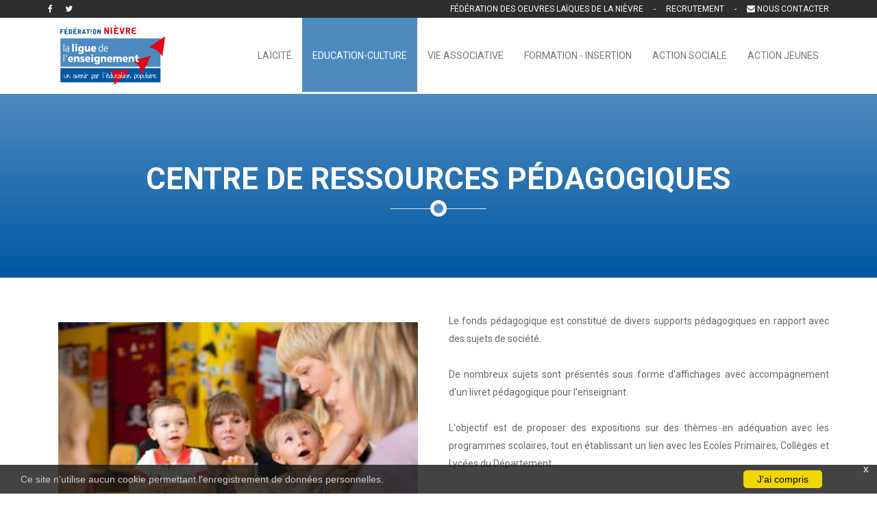

--- FILE ---
content_type: text/html; charset=UTF-8
request_url: https://www.fol58.org/fr/pages/culture-education/fonds-pedagogique.html
body_size: 5556
content:
<!DOCTYPE html PUBLIC "-//W3C//DTD XHTML 1.0 Strict//FR" "http://www.w3.org/TR/xhtml1/DTD/xhtml1-strict.dtd">
<html xmlns="http://www.w3.org/1999/xhtml" xml:lang="fr" lang="fr">
<head>
<title>Centre de Ressources P&eacute;dagogiques - F&eacute;d&eacute;ration des Oeuvres La&iuml;ques de la Ni&egrave;vre</title>
<meta name="description" content="Centre de Ressources P&eacute;dagogiques" />
<meta name="keywords" content="Centre de ressources p&eacute;dagogiques" />
<meta name="google-site-verification" content="KyZnQPBekpLmw3cNsOUT-x-QSObjq16-n40-v9igEL0" />
<meta property="og:url" content="https://www.fol58.org/fr/pages/culture-education/fonds-pedagogique.html" /> 
<meta property="og:title" content="Centre de Ressources Pédagogiques" /> 
<meta property="og:description" content="Centre de Ressources Pédagogiques" />  
<link rel="icon" href="https://www.fol58.org/genfiles/global/1/logo-icone-fol58.jpg" type="image/x-icon" />
<link rel="shortcut icon" href="https://www.fol58.org/genfiles/global/1/logo-icone-fol58.jpg" type="image/x-icon" />
<link rel="stylesheet" type="text/css" href="https://www.fol58.org/display/css/bootstrap.min.css" media="all" />
<link rel="stylesheet" type="text/css" href="https://www.fol58.org/display/css/font-awesome.min.css" media="all" />
<link rel="stylesheet" type="text/css" href="https://www.fol58.org/display/css/animate.min.css" media="all" />
<link rel="stylesheet" type="text/css" href="https://www.fol58.org/display/css/owl.carousel.min.2.3.4.css" media="all" />
<link rel="stylesheet" type="text/css" href="https://www.fol58.org/display/css/owl.theme.default.min.2.3.4.css" media="all" />
<link rel="stylesheet" type="text/css" href="https://www.fol58.org/display/css/prettyPhoto.css" media="all" />
<link rel="stylesheet" type="text/css" href="https://www.fol58.org/display/css/main.css?v=1768738163" media="all" />
<link rel="stylesheet" type="text/css" href="https://www.fol58.org/display/css/responsive.css" media="all" />
<link rel="stylesheet" type="text/css" href="https://www.fol58.org/display/css/add1_general.css?v=1768738163" media="all" />
<!-- Google tag (gtag.js) -->
<script async src="https://www.googletagmanager.com/gtag/js?id=G-CWLVPBKNSW"></script>
<script>
  window.dataLayer = window.dataLayer || [];
  function gtag(){dataLayer.push(arguments);}
  gtag('js', new Date());

  gtag('config', 'G-CWLVPBKNSW');
</script>
</head>

<body class="">

<div class="div-fol-header" id="div-fol-header">
    <header id="header">
        <nav id="main-menu" class="navbar navbar-default navbar-fixed-top" role="banner">
			<div class="header_fixbar">
				<div class="container">
					<div class="row">
						<div class="col-sm-6">
							<ul class="social-icons">
								<li><a target="_blank" href="https://www.facebook.com/fol.delanievre"><i class="fa fa-facebook"></i></a></li>
								<li><a target="_blank" href="https://twitter.com/FOL58"><i class="fa fa-twitter"></i></a></li>
							</ul>
						</div>
						<div class="col-sm-6 text-right">
						 								Fédération des Oeuvres Laïques de la Nièvre &nbsp;&nbsp;&nbsp;&nbsp;-&nbsp;&nbsp;&nbsp;&nbsp; <a href="https://www.fol58.org/pages/la-fol-58/recrutement.html">Recrutement</a> &nbsp;&nbsp;&nbsp;&nbsp;-&nbsp;&nbsp;&nbsp;&nbsp; <a href="https://www.fol58.org/pages/nous-contacter.html"><span class="fa fa-envelope"></span> Nous contacter</a>
							
						</div>
					</div>
				</div>
			</div>
			<div class="container">
                <div class="navbar-header">
                    <button type="button" class="navbar-toggle" data-toggle="collapse" data-target=".navbar-collapse">
                        <span class="sr-only">Toggle navigation</span>
                        <span class="icon-bar"></span>
                        <span class="icon-bar"></span>
                        <span class="icon-bar"></span>
                    </button>
					                    <a class="navbar-brand" href="https://www.fol58.org/pages/accueil.html"><img src="https://www.fol58.org/display/images/logo_fol_190.png" alt="Campagne d'affiliation 2018-2019"></a>
                </div>
                <div class="collapse navbar-collapse navbar-right">
					<ul class="nav navbar-nav">
						<li menu-for="dm__247" class="scroll "><div menu-for="dm__247" class="link_down" href="#"></div><a target="_top" href="https://www.fol58.org/fr/pages/laicite.html" >La&iuml;cit&eacute;</a></li>
<li menu-for="dm__7" class="scroll active"><div menu-for="dm__7" class="link_down active" href="#"><span class="fa fa-chevron-down"></span></div><a target="_top" href="https://www.fol58.org/fr/pages/culture-education.html" >Education-culture</a><ul class="dropdown-menu  adfr_menu adfr_menu_7 " id="dm__7">
<li menu-for="dm__7_11" class="scroll "><div menu-for="dm__7_11" class="link_down" href="#"></div><a target="_top" href="https://www.fol58.org/fr/pages/culture-education/les-enfants-qui-chantent.html" >Les enfants qui chantent</a></li>
<li menu-for="dm__7_12" class="scroll "><div menu-for="dm__7_12" class="link_down" href="#"></div><a target="_top" href="https://www.fol58.org/fr/pages/culture-education/lire-et-faire-lire.html" >Lire et faire lire</a></li>
<li menu-for="dm__7_14" class="scroll "><div menu-for="dm__7_14" class="link_down" href="#"></div><a target="_top" href="https://www.fol58.org/fr/pages/culture-education/delegues-eleves.html" >D&eacute;l&eacute;gu&eacute;s &eacute;l&egrave;ves</a></li>
<li menu-for="dm__7_16" class="scroll "><div menu-for="dm__7_16" class="link_down active" href="#"><span class="fa fa-chevron-down"></span></div><a target="_top" href="https://www.fol58.org/fr/pages/culture-education/fonds-pedagogique.html" >Centre de Ressources P&eacute;dagogiques</a><ul class="dropdown-menu submenu adfr_menu adfr_menu_16 " id="dm__7_16">
<li menu-for="dm__7_16_205" class="scroll "><div menu-for="dm__7_16_205" class="link_down" href="#"></div><a target="_top" href="https://www.fol58.org/fr/pages/culture-education/fonds-pedagogique/un-fonds-riche-et-sans-cesse-renouvele..html" >Un fonds riche et sans cesse renouvel&eacute;.</a></li>
<li menu-for="dm__7_16_206" class="scroll "><div menu-for="dm__7_16_206" class="link_down" href="#"></div><a target="_top" href="https://www.fol58.org/fr/pages/culture-education/fonds-pedagogique/un-fonds-riche-et-renouvele-2.html" >Autres ressources du fonds p&eacute;dagogique</a></li>
</ul>
</li>
<li menu-for="dm__7_15" class="scroll "><div menu-for="dm__7_15" class="link_down" href="#"></div><a target="_top" href="https://www.fol58.org/fr/pages/culture-education/jouons-la-carte-de-la-fraternite.html" >Jouons la carte de la fraternit&eacute;</a></li>
<li menu-for="dm__7_18" class="scroll "><div menu-for="dm__7_18" class="link_down" href="#"></div><a target="_top" href="https://www.fol58.org/fr/pages/culture-education/dden.html" >DDEN</a></li>
</ul>
</li>
<li menu-for="dm__19" class="scroll "><div menu-for="dm__19" class="link_down active" href="#"><span class="fa fa-chevron-down"></span></div><a target="_top" href="https://www.fol58.org/fr/pages/vie-associative.html" >Vie Associative</a><ul class="dropdown-menu  adfr_menu adfr_menu_19 " id="dm__19">
<li menu-for="dm__19_20" class="scroll "><div menu-for="dm__19_20" class="link_down" href="#"></div><a target="_top" href="https://www.fol58.org/fr/pages/vie-associative/affiliation.html" >Affiliation</a></li>
<li menu-for="dm__19_266" class="scroll "><div menu-for="dm__19_266" class="link_down" href="#"></div><a target="_top" href="https://www.fol58.org/fr/pages/vie-associative/guid-asso.html" >Guid'asso</a></li>
<li menu-for="dm__19_22" class="scroll "><div menu-for="dm__19_22" class="link_down" href="#"></div><a target="_top" href="https://www.fol58.org/fr/pages/vie-associative/assurance-apac.html" >Assurance APAC</a></li>
</ul>
</li>
<li menu-for="dm__25" class="scroll "><div menu-for="dm__25" class="link_down active" href="#"><span class="fa fa-chevron-down"></span></div><a target="_top" href="https://www.fol58.org/fr/pages/illettrisme.html" >Formation - Insertion</a><ul class="dropdown-menu  adfr_menu adfr_menu_25 " id="dm__25">
<li menu-for="dm__25_265" class="scroll "><div menu-for="dm__25_265" class="link_down" href="#"></div><a target="_top" href="https://www.fol58.org/fr/pages/illettrisme/service-formation.html" >Service Formation</a></li>
<li menu-for="dm__25_264" class="scroll "><div menu-for="dm__25_264" class="link_down" href="#"></div><a target="_top" href="https://www.fol58.org/fr/pages/illettrisme/fse-.html" >FSE +</a></li>
<li menu-for="dm__25_26" class="scroll "><div menu-for="dm__25_26" class="link_down" href="#"></div><a target="_top" href="https://www.fol58.org/fr/pages/illettrisme/ascali.html" >Plateforme Etre en toutes lettres</a></li>
<li menu-for="dm__25_87" class="scroll "><div menu-for="dm__25_87" class="link_down" href="#"></div><a target="_top" href="https://www.fol58.org/fr/pages/illettrisme/definitions.html" >Ressources illettrisme</a></li>
<li menu-for="dm__25_236" class="scroll "><div menu-for="dm__25_236" class="link_down" href="#"></div><a target="_top" href="https://www.fol58.org/fr/pages/illettrisme/dispositif-linguistique-de-formation.html" >Dispositif de formation linguistique </a></li>
<li menu-for="dm__25_186" class="scroll "><div menu-for="dm__25_186" class="link_down" href="#"></div><a target="_top" href="https://www.fol58.org/fr/pages/illettrisme/test-de-connaissance-du-francais-tcf.html" >Test d'&eacute;valuation en fran&ccedil;ais - TEF</a></li>
<li menu-for="dm__25_85" class="scroll "><div menu-for="dm__25_85" class="link_down" href="#"></div><a target="_top" href="https://www.fol58.org/fr/pages/illettrisme/formation-bafa.html" >Formation BAFA</a></li>
</ul>
</li>
<li menu-for="dm__39" class="scroll "><div menu-for="dm__39" class="link_down active" href="#"><span class="fa fa-chevron-down"></span></div><a target="_top" href="https://www.fol58.org/fr/pages/action-sociale.html" >Action Sociale</a><ul class="dropdown-menu  adfr_menu adfr_menu_39 " id="dm__39">
<li menu-for="dm__39_108" class="scroll "><div menu-for="dm__39_108" class="link_down active" href="#"><span class="fa fa-chevron-down"></span></div><a target="_top" href="https://www.fol58.org/fr/pages/action-sociale/presentation-pole-enfance.html" >P&ocirc;le Enfance</a><ul class="dropdown-menu submenu adfr_menu adfr_menu_108 " id="dm__39_108">
<li menu-for="dm__39_108_227" class="scroll "><div menu-for="dm__39_108_227" class="link_down active" href="#"><span class="fa fa-chevron-down"></span></div><a target="_top" href="https://www.fol58.org/fr/pages/action-sociale/presentation-pole-enfance/pole-enfance-nievre.html" >P&ocirc;le Enfance Ni&egrave;vre</a><ul class="dropdown-menu submenu adfr_menu adfr_menu_227 " id="dm__39_108_227">
<li menu-for="dm__39_108_227_127" class="scroll "><div menu-for="dm__39_108_227_127" class="link_down" href="#"></div><a target="_top" href="https://www.fol58.org/fr/pages/action-sociale/presentation-pole-enfance/pole-enfance-nievre/presentation-sipfp.html" >SIPFP</a></li>
<li menu-for="dm__39_108_227_219" class="scroll "><div menu-for="dm__39_108_227_219" class="link_down" href="#"></div><a target="_top" href="https://www.fol58.org/fr/pages/action-sociale/presentation-pole-enfance/pole-enfance-nievre/ime-les-graviers-1.html" >SEES</a></li>
<li menu-for="dm__39_108_227_129" class="scroll "><div menu-for="dm__39_108_227_129" class="link_down" href="#"></div><a target="_top" href="https://www.fol58.org/fr/pages/action-sociale/presentation-pole-enfance/pole-enfance-nievre/presentation-clis-ted.html" >ULIS TED Ni&egrave;vre</a></li>
<li menu-for="dm__39_108_227_128" class="scroll "><div menu-for="dm__39_108_227_128" class="link_down" href="#"></div><a target="_top" href="https://www.fol58.org/fr/pages/action-sociale/presentation-pole-enfance/pole-enfance-nievre/presentation-sessad-chrysaligue-58.html" >SESSAD Chrysaligue 58</a></li>
<li menu-for="dm__39_108_227_249" class="scroll "><div menu-for="dm__39_108_227_249" class="link_down" href="#"></div><a target="_top" href="https://www.fol58.org/fr/pages/action-sociale/presentation-pole-enfance/pole-enfance-nievre/emas-58.html" >EMAS 58</a></li>
</ul>
</li>
<li menu-for="dm__39_108_189" class="scroll "><div menu-for="dm__39_108_189" class="link_down active" href="#"><span class="fa fa-chevron-down"></span></div><a target="_top" href="https://www.fol58.org/fr/pages/action-sociale/presentation-pole-enfance/presentation-institut-pierre-chanay-71.html" >P&ocirc;le Enfance Sa&ocirc;ne et Loire</a><ul class="dropdown-menu submenu adfr_menu adfr_menu_189 " id="dm__39_108_189">
<li menu-for="dm__39_108_189_214" class="scroll "><div menu-for="dm__39_108_189_214" class="link_down" href="#"></div><a target="_top" href="https://www.fol58.org/fr/pages/action-sociale/presentation-pole-enfance/presentation-institut-pierre-chanay-71/ime-charnay-les-macon.html" >IME Charnay-Les-M&acirc;con Institut Pierre Chanay</a></li>
<li menu-for="dm__39_108_189_235" class="scroll "><div menu-for="dm__39_108_189_235" class="link_down" href="#"></div><a target="_top" href="https://www.fol58.org/fr/pages/action-sociale/presentation-pole-enfance/presentation-institut-pierre-chanay-71/ime-suite.html" >IME Charnay-Les-M&acirc;con Institut Pierre Chanay H&eacute;bergement</a></li>
<li menu-for="dm__39_108_189_215" class="scroll "><div menu-for="dm__39_108_189_215" class="link_down" href="#"></div><a target="_top" href="https://www.fol58.org/fr/pages/action-sociale/presentation-pole-enfance/presentation-institut-pierre-chanay-71/itep-charnay-les-macon.html" >ITEP Charnay-les-M&acirc;con</a></li>
<li menu-for="dm__39_108_189_226" class="scroll "><div menu-for="dm__39_108_189_226" class="link_down" href="#"></div><a target="_top" href="https://www.fol58.org/fr/pages/action-sociale/presentation-pole-enfance/presentation-institut-pierre-chanay-71/sessad-itep.html" >SESSAD ITEP</a></li>
<li menu-for="dm__39_108_189_254" class="scroll "><div menu-for="dm__39_108_189_254" class="link_down" href="#"></div><a target="_top" href="https://www.fol58.org/fr/pages/action-sociale/presentation-pole-enfance/presentation-institut-pierre-chanay-71/emas-71.html" >EMAS 71</a></li>
</ul>
</li>
</ul>
</li>
<li menu-for="dm__39_107" class="scroll "><div menu-for="dm__39_107" class="link_down active" href="#"><span class="fa fa-chevron-down"></span></div><a target="_top" href="https://www.fol58.org/fr/pages/action-sociale/pole-refugies-et-demandeurs-d-asile.html" >P&ocirc;le Demandeurs d'Asile et R&eacute;fugi&eacute;s</a><ul class="dropdown-menu submenu adfr_menu adfr_menu_107 " id="dm__39_107">
<li menu-for="dm__39_107_116" class="scroll "><div menu-for="dm__39_107_116" class="link_down" href="#"></div><a target="_top" href="https://www.fol58.org/fr/pages/action-sociale/pole-refugies-et-demandeurs-d-asile/pole-refugies-cph.html" >CPH</a></li>
<li menu-for="dm__39_107_115" class="scroll "><div menu-for="dm__39_107_115" class="link_down active" href="#"><span class="fa fa-chevron-down"></span></div><a target="_top" href="https://www.fol58.org/fr/pages/action-sociale/pole-refugies-et-demandeurs-d-asile/pole-refugies-c.a.d.a.html" >CADA</a><ul class="dropdown-menu submenu adfr_menu adfr_menu_115 " id="dm__39_107_115">
<li menu-for="dm__39_107_115_124" class="scroll "><div menu-for="dm__39_107_115_124" class="link_down" href="#"></div><a target="_top" href="https://www.fol58.org/fr/pages/action-sociale/pole-refugies-et-demandeurs-d-asile/pole-refugies-c.a.d.a/cada-clamecy-1.html" >CADA Clamecy Nevers</a></li>
<li menu-for="dm__39_107_115_197" class="scroll "><div menu-for="dm__39_107_115_197" class="link_down" href="#"></div><a target="_top" href="https://www.fol58.org/fr/pages/action-sociale/pole-refugies-et-demandeurs-d-asile/pole-refugies-c.a.d.a/cada-charite-sur-loire.html" >CADA Charit&eacute; sur Loire</a></li>
</ul>
</li>
<li menu-for="dm__39_107_117" class="scroll "><div menu-for="dm__39_107_117" class="link_down" href="#"></div><a target="_top" href="https://www.fol58.org/fr/pages/action-sociale/pole-refugies-et-demandeurs-d-asile/pole-refugies-dispositif-aval-cada.html" >Dispositif AVAL</a></li>
<li menu-for="dm__39_107_114" class="scroll "><div menu-for="dm__39_107_114" class="link_down" href="#"></div><a target="_top" href="https://www.fol58.org/fr/pages/action-sociale/pole-refugies-et-demandeurs-d-asile/pole-refugies-s.h.u.d.a-2.html" >S.H.U.D.A</a></li>
<li menu-for="dm__39_107_112" class="scroll "><div menu-for="dm__39_107_112" class="link_down" href="#"></div><a target="_top" href="https://www.fol58.org/fr/pages/action-sociale/pole-refugies-et-demandeurs-d-asile/pole-refugies-service-domiciliation..html" >Service domiciliation</a></li>
</ul>
</li>
<li menu-for="dm__39_110" class="scroll "><div menu-for="dm__39_110" class="link_down active" href="#"><span class="fa fa-chevron-down"></span></div><a target="_top" href="https://www.fol58.org/fr/pages/action-sociale/pole-hebergement-et-accompagnement-social..html" >P&ocirc;le H&eacute;bergement </a><ul class="dropdown-menu submenu adfr_menu adfr_menu_110 " id="dm__39_110">
<li menu-for="dm__39_110_229" class="scroll "><div menu-for="dm__39_110_229" class="link_down" href="#"></div><a target="_top" href="https://www.fol58.org/fr/pages/action-sociale/pole-hebergement-et-accompagnement-social./foyers-de-vie-et-soj.html" >Foyers de vie et Sections Occupationnelles de Jour</a></li>
<li menu-for="dm__39_110_262" class="scroll "><div menu-for="dm__39_110_262" class="link_down" href="#"></div><a target="_top" href="https://www.fol58.org/fr/pages/action-sociale/pole-hebergement-et-accompagnement-social./foyers-de-vie-et-soj-2.html" >Foyer R&eacute;sidence Autonomie La Maison Des Roses</a></li>
</ul>
</li>
<li menu-for="dm__39_261" class="scroll "><div menu-for="dm__39_261" class="link_down active" href="#"><span class="fa fa-chevron-down"></span></div><a target="_top" href="https://www.fol58.org/fr/pages/action-sociale/pole-hebergement-et-accompagnement-social.-2.html" >P&ocirc;le Plateforme Accompagnement Social</a><ul class="dropdown-menu submenu adfr_menu adfr_menu_261 " id="dm__39_261">
<li menu-for="dm__39_261_228" class="scroll "><div menu-for="dm__39_261_228" class="link_down" href="#"></div><a target="_top" href="https://www.fol58.org/fr/pages/action-sociale/pole-hebergement-et-accompagnement-social.-2/foyers-d-hebergements.html" >Foyers d'h&eacute;bergements</a></li>
<li menu-for="dm__39_261_213" class="scroll "><div menu-for="dm__39_261_213" class="link_down" href="#"></div><a target="_top" href="https://www.fol58.org/fr/pages/action-sociale/pole-hebergement-et-accompagnement-social.-2/les-savs.html" >SAVS : Service d'Accompagnement &agrave; la Vie Sociale</a></li>
<li menu-for="dm__39_261_263" class="scroll "><div menu-for="dm__39_261_263" class="link_down" href="#"></div><a target="_top" href="https://www.fol58.org/fr/pages/action-sociale/pole-hebergement-et-accompagnement-social.-2/les-savs-2.html" >Suivi Accueil Familial</a></li>
</ul>
</li>
<li menu-for="dm__39_109" class="scroll "><div menu-for="dm__39_109" class="link_down active" href="#"><span class="fa fa-chevron-down"></span></div><a target="_top" href="https://www.fol58.org/fr/pages/action-sociale/pole-travail-protege..html" >P&ocirc;le Travail Prot&eacute;g&eacute;</a><ul class="dropdown-menu submenu adfr_menu adfr_menu_109 " id="dm__39_109">
<li menu-for="dm__39_109_130" class="scroll "><div menu-for="dm__39_109_130" class="link_down" href="#"></div><a target="_top" href="https://www.fol58.org/fr/pages/action-sociale/pole-travail-protege./esat-lormes.html" >ESAT Lormes</a></li>
<li menu-for="dm__39_109_131" class="scroll "><div menu-for="dm__39_109_131" class="link_down" href="#"></div><a target="_top" href="https://www.fol58.org/fr/pages/action-sociale/pole-travail-protege./esat-decize.html" >ESAT Decize</a></li>
<li menu-for="dm__39_109_132" class="scroll "><div menu-for="dm__39_109_132" class="link_down" href="#"></div><a target="_top" href="https://www.fol58.org/fr/pages/action-sociale/pole-travail-protege./esat-la-vernee-1.html" >ESAT La Vern&eacute;e Nevers</a></li>
</ul>
</li>
<li menu-for="dm__39_84" class="scroll "><div menu-for="dm__39_84" class="link_down" href="#"></div><a target="_top" href="https://www.fol58.org/fr/pages/action-sociale/service-mandataire-et-de-tutelles-geres-par-la-fol58.html" >Service Mandataire Judiciaire &agrave; la Protection des Majeurs</a></li>
<li menu-for="dm__39_260" class="scroll "><div menu-for="dm__39_260" class="link_down" href="#"></div><a target="_top" href="https://www.fol58.org/fr/pages/action-sociale/pole-ressources-handicap.html" >P&ocirc;le Ressources Handicap</a></li>
</ul>
</li>
<li menu-for="dm__33" class="scroll "><div menu-for="dm__33" class="link_down active" href="#"><span class="fa fa-chevron-down"></span></div><a target="_top" href="https://www.fol58.org/fr/pages/action-jeunes.html" >Action Jeunes</a><ul class="dropdown-menu  adfr_menu adfr_menu_33 " id="dm__33">
<li menu-for="dm__33_82" class="scroll "><div menu-for="dm__33_82" class="link_down" href="#"></div><a target="_top" href="https://www.fol58.org/fr/pages/action-jeunes/service-civique.html" >Service Civique</a></li>
<li menu-for="dm__33_23" class="scroll "><div menu-for="dm__33_23" class="link_down" href="#"></div><a target="_top" href="https://www.fol58.org/fr/pages/action-jeunes/junior-association.html" >Junior association</a></li>
</ul>
</li>
                    </ul>
                </div>
            </div>
        </nav>
    </header>
</div>
<div class="div-fol-contenu" id="div-fol-contenu">
		<section id="get-in-touch">
			<div class="container">
				<div class="section-header">
					<h1 class="section-title text-center wow fadeInDown">Centre de Ressources Pédagogiques</h1>
					<p class="text-center wow fadeInDown"></p>
				</div>
			</div>
		</section>
	
<section class="wow fadeIn  blanc">
	<div class="container">
				<div class="row">
						<div class="col-sm-6 text-center">
				
<div class="portfolio-item corporate portfolio">
	<div class="portfolio-item-inner block">
		<img class="img-responsive" src="https://www.fol58.org/modfiles/23/vesoul-centreloisirs-0048.jpg" alt="">
		<div class="portfolio-info">
			<a class="preview" href="https://www.fol58.org/modfiles/23/original/vesoul-centreloisirs-0048.jpg" rel="prettyPhoto"><i class="fa fa-eye"></i></a>
		</div>
	</div>
</div>			</div>
						<div class="col-sm-6 text-justify">
				Le fonds pédagogique est constitué de divers supports pédagogiques en rapport avec des sujets de société.<br><br> De nombreux sujets sont présentés sous forme d'affichages avec accompagnement d'un livret pédagogique pour l'enseignant.<br><br> L'objectif est de proposer des expositions sur des thèmes en adéquation avec les programmes scolaires, tout en établissant un lien avec les Ecoles Primaires, Collèges et Lycées du Département.							</div>
					</div>
	</div>
</section>

<section class="wow fadeIn  gris">
	<div class="container">
				<div class="section-header">
			<h2 class="section-title text-center wow fadeInDown">Fonctionnement</h2>					</div>
				<div class="row">
						<div class="col-sm-12 text-justify">
				<p><strong>Durée de prêt</strong> : 2 à 3 semaines. Chaque emprunteur se doit de venir chercher l'exposition et de la ramener au siège de la FOL. <br><br><strong>D'autres thèmes vous intéressent :</strong><br> La Déclaration des Droits de l'Homme; le Développement Durable ; Emploi et Citoyenneté ?<br></p><p>Contactez le service de prêt du Centre Départemental de Documentation Pédagogique au 03 86 61 94 17 ou l'Office National des Anciens Combattants - Délégation de la Nièvre (Catherine DEHAIS) au 03 86 71 95 86.<br>&nbsp;<br>Contact : Sylvie CHATELET - 03 86 71 03 23 sylvie.chatelet@fol58.org</p>							</div>
					</div>
	</div>
</section>
	
	<section class="wow fadeIn blanc portfolio_larg_1">
		<div class="container">
						<div class="portfolio-items">
				<div class="portfolio-item">
							<div class="portfolio-item-inner">	<img class="img-responsive" src="https://www.fol58.org/modfiles/1027/DSC00204-redim.jpg" alt="">	<div class="portfolio-info"><a class="preview" href="https://www.fol58.org/modfiles/1027/original/DSC00204-redim.jpg" rel="prettyPhoto"><i class="fa fa-eye"></i></a>			</div>		</div>
						</div>	<div class="portfolio-item">
							<div class="portfolio-item-inner">	<img class="img-responsive" src="https://www.fol58.org/modfiles/1027/DSC00205-redim.jpg" alt="">	<div class="portfolio-info"><a class="preview" href="https://www.fol58.org/modfiles/1027/original/DSC00205-redim.jpg" rel="prettyPhoto"><i class="fa fa-eye"></i></a>			</div>		</div>
						</div>	<div class="portfolio-item">
							<div class="portfolio-item-inner">	<img class="img-responsive" src="https://www.fol58.org/modfiles/1027/DSC00206-redim.jpg" alt="">	<div class="portfolio-info"><a class="preview" href="https://www.fol58.org/modfiles/1027/original/DSC00206-redim.jpg" rel="prettyPhoto"><i class="fa fa-eye"></i></a>			</div>		</div>
						</div>			</div>
		</div>
	</section>

	
<section class="wow fadeIn noir">
	<div class="container">
				<div class="section-header">
			<h2 class="section-title text-center wow fadeInDown">A consulter :</h2>					</div>
				<div class="row">
						<div class="col-sm-12 text-justify">
								<div class="row"><div class="col-md-4 col-sm-6 wow fadeInUp animated"><div class="media service-box wow fadeInRight">
		<div class="pull-left">
			<i  style="display:inline-block; width:30px; height:30px;"></i>
		</div>
		<div class="media-body">
			<h4 class="media-heading"><a href="http://www.nievre.pref.gouv.fr/articles/vous-etes/les-politiques-publiques/defense-et-memoire-h210.html" target="_blank">ONAC - Délégation de la Nièvre</a></h4>
			<p>http://www.nievre.pref.gouv.fr/articles/vous-etes/les-politiques-publiques/defense-et-memoire-h210.html</p>
		</div>
	</div></div><div class="col-md-4 col-sm-6 wow fadeInUp animated"><div class="media service-box wow fadeInRight">
		<div class="pull-left">
			<i  style="display:inline-block; width:30px; height:30px;"></i>
		</div>
		<div class="media-body">
			<h4 class="media-heading"><a href="https://www.reseau-canope.fr/" target="_blank">Réseau Canopé 58 Nevers</a></h4>
			<p>https://www.reseau-canope.fr/</p>
		</div>
	</div></div><div class="col-md-4 col-sm-6 wow fadeInUp animated"><div class="media service-box wow fadeInRight">
		<div class="pull-left">
			<i  style="display:inline-block; width:30px; height:30px;"></i>
		</div>
		<div class="media-body">
			<h4 class="media-heading"><a href="http://centreressources.fol58.org/user" target="_blank">Centre de ressources "Ensemble pour la diversité et l'égalité"</a></h4>
			<p>http://centreressources.fol58.org/user</p>
		</div>
	</div></div></div></div>							</div>
					</div>
	</div>
</section>




	
	<section class="wow fadeIn gris portfolio_larg_1">
		<div class="container">
						<div class="section-header">
				<h2 class="section-title text-center wow fadeInDown">En partenariat avec :</h2>							</div>
						<div class="portfolio-items">
				<div class="portfolio-item">
							<div class="portfolio-item-inner">	<img class="img-responsive" src="https://www.fol58.org/modfiles/1070/logo-Ni-vre-redimenssionner.jpg" alt="">	<div class="portfolio-info"><a class="preview" href="https://www.fol58.org/modfiles/1070/original/logo-Ni-vre-redimenssionner.jpg" rel="prettyPhoto"><i class="fa fa-eye"></i></a>			</div>		</div>
						</div>			</div>
		</div>
	</section>

	</div>
<div class="div-fol-footer" id="div-fol-footer">
    <footer id="footer">
        <div class="container">
            <div class="row" style="padding-bottom:30px; margin-bottom:30px; border-bottom:1px dotted #505050;">
			<div class="col-sm-6"><h5 style="color:#9e9e9e; text-transform:uppercase;">La FOL 58</h5><ul></ul><ul><li style="padding-left:30px"><a href="https://www.fol58.org/fr/pages/la-fol-58/presentation.html" >Pr&eacute;sentation</a></li><li style="padding-left:30px"><a href="https://www.fol58.org/fr/pages/la-fol-58/projet-federal.html" >Projet f&eacute;d&eacute;ral</a></li><li style="padding-left:30px"><a href="https://www.fol58.org/fr/pages/la-fol-58/la-vie-statutaire.html" >La vie statutaire</a></li></ul><ul><li style="padding-left:30px"><a href="https://www.fol58.org/fr/pages/la-fol-58/recrutement.html" >Recrutement</a></li><li style="padding-left:30px"><a href="https://www.fol58.org/fr/pages/la-fol-58/nous-contacter.html" >Nous contacter</a></li><li style="padding-left:30px"><a href="https://www.fol58.org/fr/pages/la-fol-58/organigramme.html" >Organisation</a></li></ul></div><div class="col-sm-6"><h5 style="color:#9e9e9e; text-transform:uppercase;">Les sites partenaires</h5><ul></ul><ul><li style="padding-left:30px"><a target="_blank" href="http://www.ufolep58.org/pages/accueil.html">UFOLEP 58</a></li><li style="padding-left:30px"><a target="_blank" href="https://nievre.comite.usep.org/">USEP 58</a></li><li style="padding-left:30px"><a target="_blank" href="http://www.laligue.org/">La Ligue Nationale</a></li></ul><ul><li style="padding-left:30px"><a target="_blank" href="http://www.lefeutreduboulanger.com/">Le feutre du Boulanger</a></li><li style="padding-left:30px"><a target="_blank" href="http://intranet.fol58.org">Intranet FOL 58</a></li><li style="padding-left:30px"><a target="_blank" href="http://www.laliguebfc.org/">Ligue R&eacute;gionale</a></li></ul></div>			</div>
			<div class="row" style="padding-bottom:30px; margin-bottom:30px; ">
                <div class="col-sm-6">
					<B>Fédération des Oeuvres Laïques de la Nièvre</B><br />7 rue Commandant Rivière <br />58000 NEVERS					                </div>
                <div class="col-sm-6 text-right">
                    <ul class="social-icons">
                        <li><a target="_blank" href="https://www.facebook.com/fol.delanievre"><i class="fa fa-facebook"></i></a></li>
                        <li><a target="_blank" href="https://twitter.com/FOL58"><i class="fa fa-twitter"></i></a></li>
                    </ul>
					
					&nbsp;
					<br />
					Tous droits réservés F.O.L. 58 &copy; 2026					<br />
					Développé et hébergé par <a target="_blank" href="https://anthonydufour.com/" title="Anthony DUFOUR, Développeur web">Anthony DUFOUR</a>
                </div>
            </div>
        </div>
    </footer>

<script type="text/javascript" src="https://www.fol58.org/display/js/jquery.js"></script>
<script type="text/javascript" src="https://www.fol58.org/display/js/bootstrap.min.js"></script>
<script type="text/javascript" src="https://www.fol58.org/display/js/owl.carousel.min.2.3.4.js"></script>
<script type="text/javascript" src="https://www.fol58.org/display/js/mousescroll.js"></script>
<script type="text/javascript" src="https://www.fol58.org/display/js/smoothscroll.js"></script>
<script type="text/javascript" src="https://www.fol58.org/display/js/jquery.prettyPhoto.js"></script>
<script type="text/javascript" src="https://www.fol58.org/display/js/jquery.isotope.min.js"></script>
<script type="text/javascript" src="https://www.fol58.org/display/js/jquery.inview.min.js"></script>
<script type="text/javascript" src="https://www.fol58.org/display/js/wow.min.js"></script>
<script type="text/javascript" src="https://www.fol58.org/display/js/main.js"></script>
<script type="text/javascript" src="https://www.fol58.org/display/js/add1_general.js?v=1768738163"></script>

<div id="fb-root"></div>
<script>(function(d, s, id) {
  var js, fjs = d.getElementsByTagName(s)[0];
  if (d.getElementById(id)) return;
  js = d.createElement(s); js.id = id;
  js.src = "//connect.facebook.net/fr_FR/all.js#xfbml=1";
  fjs.parentNode.insertBefore(js, fjs);
}(document, 'script', 'facebook-jssdk'));</script>
<script>window.twttr = (function(d, s, id) {
  var js, fjs = d.getElementsByTagName(s)[0],
    t = window.twttr || {};
  if (d.getElementById(id)) return t;
  js = d.createElement(s);
  js.id = id;
  js.src = "https://platform.twitter.com/widgets.js";
  fjs.parentNode.insertBefore(js, fjs);

  t._e = [];
  t.ready = function(f) {
    t._e.push(f);
  };

  return t;
}(document, "script", "twitter-wjs"));</script>



</div>

	<input type="hidden" id="cookie_url" value="https://www.fol58.org/display/add1_cookies.php" />
	<link rel="stylesheet" type="text/css" href="https://www.fol58.org/display/css/add1_cookies.css" media="all" />
	<div id="cookieConsent">
		<div id="closeCookieConsent">x</div>
		Ce site n'utilise aucun cookie permettant l'enregistrement de données personnelles. 		<a class="cookieConsentOK">J'ai compris</a>
	</div>
	<script type="text/javascript" src="https://www.fol58.org/display/js/add1_cookies.js"></script>
	
</body>
</html>


--- FILE ---
content_type: text/css
request_url: https://www.fol58.org/display/css/main.css?v=1768738163
body_size: 4031
content:
@import url(https://fonts.googleapis.com/css?family=Roboto:400,300,100,700,100italic,300italic,400italic,700italic);
/*
Template Name: Multi
Version: 1.0
Author: ShapeBootstrap
Author URL: http://shapebootstrap.net
*/
/*************************
*******Typography******
**************************/
body {
  padding-top: 137px;
  background: #fff;
  font-family: 'Roboto', sans-serif;
  font-weight: 400;
  color: #64686d;
  line-height: 26px;
}
h1,
h2,
h3,
h4,
h5,
h6 {
  font-weight: 600;
  font-family: 'Roboto', sans-serif;
  color: #272727;
}
a {
  color: #4d8ac0;
  -webkit-transition: color 400ms, background-color 400ms;
  -moz-transition: color 400ms, background-color 400ms;
  -o-transition: color 400ms, background-color 400ms;
  transition: color 400ms, background-color 400ms;
}
a:hover,
a:focus {
  text-decoration: none;
  color: #0058a2;
}
hr {
  border-top: 1px solid #e5e5e5;
  border-bottom: 1px solid #fff;
}
.gradiant {
  background-image: -moz-linear-gradient(90deg, #0058a2 0%, #4d8ac0 100%);
  background-image: -webkit-linear-gradient(90deg, #0058a2 0%, #4d8ac0 100%);
  background-image: -ms-linear-gradient(90deg, #0058a2 0%, #4d8ac0 100%);
}
.gradiant-horizontal {
  background-image: -moz-linear-gradient(4deg, #0058a2 0%, #4d8ac0 100%);
  background-image: -webkit-linear-gradient(4deg, #0058a2 0%, #4d8ac0 100%);
  background-image: -ms-linear-gradient(4deg, #0058a2 0%, #4d8ac0 100%);
}
.section-header {
  margin-bottom: 50px;
}
.section-header .section-title {
  font-size: 44px;
  color: #272727;
  text-transform: uppercase;
  position: relative;
  padding-bottom: 20px;
  margin: 0 0 20px;
}
.section-header .section-title:before {
  content: "";
  position: absolute;
  width: 140px;
  bottom: 0;
  left: 50%;
  margin-left: -70px;
  height: 1px;
  background: #ebebeb;
}
.section-header .section-title:after {
  content: "";
  position: absolute;
  width: 24px;
  height: 24px;
  bottom: -11px;
  left: 50%;
  margin-left: -12px;
  border: 5px solid #fff;
  border-radius: 20px;
  background: #4d8ac0;
}
.btn {
  border-width: 0;
  border-bottom-width: 3px;
  border-radius: 3px;
}
.btn.btn-primary {
  background: #4d8ac0;
  border-color: #fff;
}
.btn.btn-primary:hover,
.btn.btn-primary:focus {
  background: #0058a2;
}
.column-title {
  margin-top: 0;
  padding-bottom: 15px;
  border-bottom: 1px solid #eee;
  margin-bottom: 15px;
  position: relative;
}
.column-title:after {
  content: " ";
  position: absolute;
  bottom: -1px;
  left: 0;
  width: 40%;
  border-bottom: 1px solid #4d8ac0;
}
ul.nostyle {
  list-style: none;
  padding: 0;
  margin-bottom: 20px;
}
ul.nostyle i {
  color: #4d8ac0;
}
.scaleIn {
  -webkit-animation-name: scaleIn;
  animation-name: scaleIn;
}
@-webkit-keyframes scaleIn {
  0% {
    opacity: 0;
    -webkit-transform: scale(0);
    transform: scale(0);
  }
  100% {
    opacity: 1;
    -webkit-transform: scale(1);
    transform: scale(1);
  }
}
@keyframes scaleIn {
  0% {
    opacity: 0;
    -webkit-transform: scale(0);
    -ms-transform: scale(0);
    transform: scale(0);
  }
  100% {
    opacity: 1;
    -webkit-transform: scale(1);
    -ms-transform: scale(1);
    transform: scale(1);
  }
}
/*************************
*******Header******
**************************/
.navbar.navbar-default {
  border: 0;
  border-radius: 0;
  margin-bottom: 0;
}
.navbar.navbar-default .navbar-toggle {
  margin-top: 32px;
}
.navbar.navbar-default .navbar-brand {
  height: auto;
  padding: 22px 15px 21px;
  padding-top:10px;
  padding-bottom:10px;
}

.nav>li>a{padding-left:15px; padding-right:15px;}

@media only screen and (min-width: 768px) {
  #main-menu.navbar-default {
    background: rgba(255, 255, 255, 0.9);
    -webkit-box-shadow: 0 0 3px 0 rgba(0, 0, 0, 0.1);
    box-shadow: 0 0 3px 0 rgba(0, 0, 0, 0.1);
  }
  #main-menu.navbar-default .navbar-nav > li > a {
	  text-transform:uppercase;
    padding-top: 45px;
    padding-bottom: 43px;
	text-align:center;
  }
  #main-menu.navbar-default .navbar-nav > li.active > a,
  #main-menu.navbar-default .navbar-nav > li.open > a,
  #main-menu.navbar-default .navbar-nav > li:hover > a {
    background: transparent;
    padding-bottom: 40px;
    border-bottom: 3px solid #4d8ac0;
	background-color:#4d8ac0;
	color:#fff;
  }
  #main-menu.navbar-default .dropdown-menu {
    padding: 0 20px;
    min-width: 220px;
    background-color: rgba(26, 28, 40, 0.9);
    border: 0;
    border-radius: 0;
    box-shadow: none;
    -webkit-box-shadow: none;
    background-clip: inherit;
  }
  #main-menu.navbar-default .dropdown-menu > li {
    border-left: 3px solid transparent;
    margin-left: -20px;
    padding-left: 17px;
    -webit-transition: border-color 400ms;
    transition: border-color 400ms;
	overflow:hidden;
  }
  #main-menu.navbar-default .dropdown-menu > li > a {
    border-top: 1px solid #404455;
    padding: 15px 0;
    color: #eeeeee;
  }
  #main-menu.navbar-default .dropdown-menu > li:first-child > a {
    border-top: 0;
  }
  #main-menu.navbar-default .dropdown-menu > li.active,
  #main-menu.navbar-default .dropdown-menu > li.open,
  #main-menu.navbar-default .dropdown-menu > li:hover {
    border-left-color: #4d8ac0;
  }
  #main-menu.navbar-default .dropdown-menu > li.active > a,
  #main-menu.navbar-default .dropdown-menu > li.open > a,
  #main-menu.navbar-default .dropdown-menu > li:hover > a {
    color: #4d8ac0;
    background-color: transparent;
  }
	#main-menu.navbar-default .dropdown-menu>li>a:hover, 
	#main-menu.navbar-default .dropdown-menu>li>a:focus{background-color:transparent;}
	#main-menu.navbar-default .dropdown-menu.submenu{top:100%;left:100%;}
}
.slider_class {
  overflow: hidden;
}
.slider_class .item {
  height: 558px;
  background-repeat: no-repeat;
  background-position: 50% 0;
  background-size: cover;
}
.slider_class .slider-inner {
  position: absolute;
  top: 0;
  left: 0;
  width: 100%;
  height: 100%;
  color: #fff;
}
.slider_class .slider-inner h2 {
  margin-top: 180px;
  font-size: 36px;
  line-height: 1;
  text-transform: uppercase;
  color: #fff;
}
.slider_class .slider-inner h2 > span {
  color: #4d8ac0;
}
.slider_class .slider-inner .btn {
  margin-top: 10px;
}
.slider_class .owl-prev,
.slider_class .owl-next {
  position: absolute;
  top: 50%;
  background-color: rgba(0, 0, 0, 0.2);
  color: #fff;
  font-size: 30px;
  display: inline-block;
  margin-top: -35px;
  height: 70px;
  width: 70px;
  line-height: 70px;
  text-align: center;
  border-radius: 100px;
  z-index: 5;
  -webkit-transition: background-color 400ms;
  transition: background-color 400ms;
}
.slider_class .owl-prev:hover,
.slider_class .owl-next:hover {
  background-color: #4d8ac0;
}
.slider_class .owl-prev {
  left: -35px;
  text-indent: 14px;
}
.slider_class .owl-next {
  right: -35px;
  text-indent: -14px;
}
#bar {
  width: 0%;
  max-width: 100%;
  height: 4px;
  background: #4d8ac0;
}
#progressBar {
  margin-top: -4px;
  position: relative;
  z-index: 999;
  width: 100%;
  background: rgba(0, 0, 0, 0.1);
}
#cta {
  padding: 50px 0;
  background-color: #eeeeee;
}
#cta h2 {
  margin-top: 0;
}
#cta .btn {
  margin-top: 40px;
}
#cta2 {
  background: #242a33 url(../images/cta2/cta2-bg.jpg) no-repeat 50% 50%;
  background-size: cover;
  color: #fff;
  padding-top: 70px;
}
#cta2 .btn {
  margin-top: 10px;
}
#cta2 h2 {
  color: #fff;
  font-size: 44px;
  line-height: 1;
}
#cta2 h2 > span {
  color: #4d8ac0;
}
#features {
  padding: 100px 0;
}
#features .media.service-box:first-child {
  margin-top: 80px;
}
#services {
  padding: 100px 0 75px;
}
.media.service-box {
  margin: 25px 0;
}
.media.service-box .pull-left {
  margin-right: 20px;
}
.media.service-box .pull-left > i {
  font-size: 24px;
  height: 64px;
  line-height: 64px;
  text-align: center;
  width: 64px;
  border-radius: 100%;
  color: #4d8ac0;
  box-shadow: inset 0 0 0 1px #d7d7d7;
  -webkit-box-shadow: inset 0 0 0 1px #d7d7d7;
  transition: background-color 400ms, background-color 400ms;
  position: relative;
}
.media.service-box .pull-left > i:after {
  content: "";
  position: absolute;
  width: 20px;
  height: 20px;
  top: 50%;
  margin-top: -10px;
  right: -10px;
  border: 4px solid #fff;
  border-radius: 20px;
  background: #4d8ac0;
}
.media.service-box:hover .pull-left > i {
  background-image: -moz-linear-gradient(90deg, #0058a2 0%, #4d8ac0 100%);
  background-image: -webkit-linear-gradient(90deg, #0058a2 0%, #4d8ac0 100%);
  background-image: -ms-linear-gradient(90deg, #0058a2 0%, #4d8ac0 100%);
  color: #fff;
  box-shadow: inset 0 0 0 5px rgba(255, 255, 255, 0.8);
  -webkit-box-shadow: inset 0 0 0 5px rgba(255, 255, 255, 0.8);
}

.portfolio-filter {
  list-style: none;
  padding: 0;
  margin: 0 0 50px;
  display: inline-block;
}
.portfolio-filter > li {
  float: left;
  display: block;
}
.portfolio-filter > li a {
  display: block;
  padding: 7px 15px;
  background: #e5e5e5;
  color: #64686d;
  position: relative;
}
.portfolio-filter > li a:hover,
.portfolio-filter > li a.active {
  background: #4d8ac0;
  color: #fff;
  box-shadow: 0 -3px 0 0 #0058a2 inset;
  -webkit-box-shadow: 0 -3px 0 0 #0058a2 inset;
}
.portfolio-filter > li a.active:after {
  content: " ";
  position: absolute;
  bottom: -17px;
  left: 50%;
  margin-left: -10px;
  border-width: 10px;
  border-style: solid;
  border-color: #0058a2 transparent transparent transparent;
}
.portfolio-filter > li:first-child a {
  border-radius: 4px 0 0 4px;
}
.portfolio-filter > li:last-child a {
  border-radius: 0 4px 4px 0;
}
.portfolio-items {
  margin: -15px;
}
.portfolio-item {
  width: 100%;
  float: left;
  padding: 15px;
  -webkit-box-sizing: border-box;
  -moz-box-sizing: border-box;
  -o-box-sizing: border-box;
  -ms-box-sizing: border-box;
  box-sizing: border-box;
}
.portfolio-item .portfolio-item-inner {
  position: relative;
}
.portfolio-item .portfolio-item-inner .portfolio-info {
  opacity: 0;
  transition: opacity 400ms;
  -webkit-transition: opacity 400ms;
  position: absolute;
  bottom: 0;
  left: 0;
  right: 0;
  padding: 10px;
  background: rgba(0, 0, 0, 0.5);
  color: #fff;
}
.portfolio-item .portfolio-item-inner .portfolio-info h3 {
  font-size: 16px;
  line-height: 1;
  margin: 0;
  color: #fff;
}
.portfolio-item .portfolio-item-inner .portfolio-info .preview {
  position: absolute;
  top: -30px;
  right: 12px;
  border-radius: 50%;
  background-image: -moz-linear-gradient(90deg, #0058a2 0%, #4d8ac0 100%);
  background-image: -webkit-linear-gradient(90deg, #0058a2 0%, #4d8ac0 100%);
  background-image: -ms-linear-gradient(90deg, #0058a2 0%, #4d8ac0 100%);
  width: 36px;
  height: 36px;
  line-height: 36px;
  text-align: center;
  color: #fff;
  box-shadow: 0 0 0 2px #fff;
  -webkit-box-shadow: 0 0 0 2px #fff;
}
.portfolio-item:hover .portfolio-info {
  opacity: 1;
}
/* Start: Recommended Isotope styles */
/**** Isotope Filtering ****/
.isotope-item {
  z-index: 2;
}
.isotope-hidden.isotope-item {
  pointer-events: none;
  z-index: 1;
}
/**** Isotope CSS3 transitions ****/
.isotope,
.isotope .isotope-item {
  -webkit-transition-duration: 0.8s;
  -moz-transition-duration: 0.8s;
  -ms-transition-duration: 0.8s;
  -o-transition-duration: 0.8s;
  transition-duration: 0.8s;
}
.isotope {
  -webkit-transition-property: height, width;
  -moz-transition-property: height, width;
  -ms-transition-property: height, width;
  -o-transition-property: height, width;
  transition-property: height, width;
}
.isotope .isotope-item {
  -webkit-transition-property: -webkit-transform, opacity;
  -moz-transition-property: -moz-transform, opacity;
  -ms-transition-property: -ms-transform, opacity;
  -o-transition-property: -o-transform, opacity;
  transition-property: transform, opacity;
}
/**** disabling Isotope CSS3 transitions ****/
.isotope.no-transition,
.isotope.no-transition .isotope-item,
.isotope .isotope-item.no-transition {
  -webkit-transition-duration: 0s;
  -moz-transition-duration: 0s;
  -ms-transition-duration: 0s;
  -o-transition-duration: 0s;
  transition-duration: 0s;
}
/* End: Recommended Isotope styles */
/* disable CSS transitions for containers with infinite scrolling*/
.isotope.infinite-scrolling {
  -webkit-transition: none;
  -moz-transition: none;
  -ms-transition: none;
  -o-transition: none;
  transition: none;
}
#testimonial {
  background: #333333 url(../images/testimonial/bg.jpg) no-repeat 0 0;
  background-size: cover;
  padding: 100px 0;
  color: #fff;
}
#testimonial h4 {
  color: #fff;
  margin-bottom: 0;
}
#testimonial small {
  display: block;
  margin-bottom: 10px;
  color: rgba(255, 255, 255, 0.7);
}
#testimonial .btns {
  margin-top: 10px;
}
#about {
  padding: 100px 0;
}
#work-process {
  padding: 100px 0 50px;
  background: #20222e url(../images/work-process/bg.jpg) no-repeat 0 0;
  background-size: cover;
  color: #fff;
}
#work-process h2 {
  color: #fff;
}
#work-process h3 {
  color: #fff;
  margin-bottom: 0;
}
#work-process .icon-circle {
  display: inline-block;
  width: 80px;
  height: 80px;
  line-height: 80px;
  border: 2px solid #4d8ac0;
  border-radius: 100px;
  position: relative;
}
#work-process .icon-circle > span {
  border-style: solid;
  border-width: 2px;
  border-color: #4d8ac0;
  border-radius: 50%;
  background-color: #fff;
  position: absolute;
  width: 24px;
  height: 24px;
  line-height: 20px;
  top: -12px;
  color: #64686d;
}
#work-process h3 {
  margin-bottom: 50px;
}
.team-class {
  padding: 100px 0;
}
.team-class .team-member {
  padding: 13px;
  background: #eeeeee;
  border: 2px solid #eeeeee;
  transition: border-color 400ms;
  -webkit-transition: border-color 400ms;
}
.team-class .team-member .team-img {
  margin: -15px -15px 0 -15px;
  max-height:350px;
  overflow:hidden;
}
.team-class .team-member .team-info {
  padding-bottom: 10px;
  border-bottom: 1px solid #dbdbdb;
  margin-bottom: 10px;
}
.team-class .team-member:hover {
  border-color: #4d8ac0;
}
.team-class .team-member:hover .social-icons > li > a {
  background: #4d8ac0;
}
.team-class .social-icons {
  list-style: none;
  padding: 0;
  margin: 0;
}
.team-class .social-icons > li {
  display: inline-block;
}
.team-class .social-icons > li > a {
  display: block;
  width: 32px;
  height: 32px;
  line-height: 32px;
  text-align: center;
  color: #fff;
  background: #222534;
  border-radius: 3px;
}
.divider {
  margin-top: 50px;
  margin-bottom: 50px;
  background-image: -moz-linear-gradient(180deg, #ffffff 0%, #e3e3e3 49%, #ffffff 100%);
  background-image: -webkit-linear-gradient(180deg, #ffffff 0%, #e3e3e3 49%, #ffffff 100%);
  background-image: -ms-linear-gradient(180deg, #ffffff 0%, #e3e3e3 49%, #ffffff 100%);
  width: 95%;
  height: 1px;
}
.progress {
  -webkit-box-shadow: none;
  box-shadow: none;
  background: #eeeeee;
}
.progress .progress-bar.progress-bar-primary {
  background-image: -moz-linear-gradient(4deg, #0058a2 0%, #4d8ac0 100%);
  background-image: -webkit-linear-gradient(4deg, #0058a2 0%, #4d8ac0 100%);
  background-image: -ms-linear-gradient(4deg, #0058a2 0%, #4d8ac0 100%);
  -webkit-box-shadow: none;
  box-shadow: none;
}
.nav.main-tab {
  background: #eee;
  border-bottom: 3px solid #222534;
  border-radius: 3px 3px 0 0;
}
.nav.main-tab > li > a {
  color: #272727;
}
.nav.main-tab > li.active > a {
  background: #222534;
  color: #4d8ac0;
}
.nav.main-tab > li:first-child > a {
  border-radius: 3px 0 0 0;
}
.nav.main-tab > li:last-child > a {
  border-radius: 0 3px 0 0;
}
.tab-content {
  border: 1px solid #eee;
  border-top: 0;
  padding: 20px 20px 10px;
  border-radius: 0 0 3px 3px;
}
.panel-default {
  border-color: #eee;
}
.panel-default > .panel-heading {
  background-color: #eee;
  border-color: #eee;
}
.panel-default > .panel-heading .panel-title {
  font-size: 14px;
  font-weight: normal;
  
}
.panel-default > .panel-heading + .panel-collapse > .panel-body {
  border-top-color: #eee;
}
.animated_number_class {
  padding: 100px 0 70px;
  background-size: cover;
  color: #000;
}
.animated_number_class h1,
.animated_number_class h2,
.animated_number_class h3,
.animated_number_class h4 {
  color: #000;
}
.animated_number_class strong {
  display: block;

  text-transform:uppercase;
}
.animated-number {
  display: inline-block;
  width: 140px;
  height: 140px;
  font-size: 24px;
  line-height: 140px;
  border: 3px solid #000;
  border-radius: 100px;
  margin-bottom: 20px;
}
#pricing {
  padding: 100px 0 70px;
}
#pricing ul.pricing {
  list-style: none;
  padding: 0;
  margin: 70px 0 30px;
  border: 1px solid #eee;
  border-radius: 5px 5px 4px 4px;
  padding: 15px;
  text-align: center;
}
#pricing ul.pricing li {
  display: block;
  padding: 10px;
}
#pricing ul.pricing li.plan-header {
  background: #eee;
  border-radius: 4px 4px 0 0;
  margin: -15px -15px 10px;
  padding: 15px 15px 30px;
  border: 0;
}
#pricing ul.pricing li.plan-header .price-duration {
  position: relative;
  margin-top: -63px;
  top: -10px;
  display: inline-block;
  width: 116px;
  height: 116px;
  background-image: -moz-linear-gradient(90deg, #0058a2 0%, #4d8ac0 100%);
  background-image: -webkit-linear-gradient(90deg, #0058a2 0%, #4d8ac0 100%);
  background-image: -ms-linear-gradient(90deg, #0058a2 0%, #4d8ac0 100%);
  color: #fff;
  border-radius: 100px;
  border: 5px solid #f6f6f6;
}
#pricing ul.pricing li.plan-header .price-duration > span {
  display: block;
  line-height: 1;
}
#pricing ul.pricing li.plan-header .price-duration > span.price {
  font-size: 24px;
  font-weight: 700;
  margin-top: 35px;
}
#pricing ul.pricing li.plan-header .price-duration > span.duration {
  margin-top: 5px;
}
#pricing ul.pricing li.plan-header .plan-name {
  margin-top: 10px;
  font-size: 24px;
  color: #272727;
  font-weight: bold;
  line-height: 1;
  text-transform: uppercase;
}
#pricing ul.pricing.featured {
  background: #222534;
  color: #fff;
  border: 0;
}
#pricing ul.pricing.featured li.plan-header {
  background-image: -moz-linear-gradient(90deg, #0058a2 0%, #4d8ac0 100%);
  background-image: -webkit-linear-gradient(90deg, #0058a2 0%, #4d8ac0 100%);
  background-image: -ms-linear-gradient(90deg, #0058a2 0%, #4d8ac0 100%);
}
#pricing ul.pricing.featured li.plan-header .plan-name {
  color: #fff;
}
#get-in-touch {
  padding: 100px 0 50px;
  background-image: -moz-linear-gradient(90deg, #0058a2 0%, #4d8ac0 100%);
  background-image: -webkit-linear-gradient(90deg, #0058a2 0%, #4d8ac0 100%);
  background-image: -ms-linear-gradient(90deg, #0058a2 0%, #4d8ac0 100%);
  color: #fff;
}
#get-in-touch h1,
#get-in-touch h2 {
  color: #fff;
}
#blog {
  padding: 100px 0;
}
.blog-post {
  border: 1px solid #eee;
  padding: 15px;
}
.blog-post .post-format {
  display: inline-block;
  width: 40px;
  height: 40px;
  line-height: 34px;
  text-align: center;
  color: #fff;
  background: #222534;
  border: 3px solid #fff;
  border-radius: 100px;
}
.blog-post.blog-large .entry-thumbnail {
  margin: -15px -15px 15px;
  position: relative;
}
.blog-post.blog-large .post-format {
  width: 66px;
  height: 66px;
  line-height: 60px;
  position: absolute;
  right: 20px;
  bottom: -33px;
}
.blog-post.blog-large .post-format > i {
  font-size: 20px;
}
.blog-post.blog-large .entry-date {
  font-size: 12px;
  display: block;
  margin-bottom: 5px;
  text-transform: uppercase;
  color: #4d8ac0;
}
.blog-post.blog-large .entry-title {
  margin-top: 0;
  font-size: 18px;
  line-height: 1;
  margin-bottom: 15px;
}
.blog-post.blog-large .entry-title a {
  color: #64686d;
}
.blog-post.blog-large .entry-title a:hover {
  color: #4d8ac0;
}
.blog-post.blog-media {
  margin-bottom: 30px;
}
.blog-post.blog-media .entry-thumbnail {
  margin: -15px 15px -15px -15px;
  position: relative;
}
.blog-post.blog-media .post-format {
  position: absolute;
  top: 20px;
  right: -10px;
}
.blog-post.blog-media .entry-date {
  font-size: 12px;
  display: block;
  margin-bottom: 5px;
  text-transform: uppercase;
  color: #4d8ac0;
}
.blog-post.blog-media .entry-title {
  margin-top: 0;
  font-size: 18px;
  line-height: 1;
  margin-bottom: 15px;
}
.blog-post.blog-media .entry-title a {
  color: #64686d;
}
.blog-post.blog-media .entry-title a:hover {
  color: #4d8ac0;
}
.blog-post .entry-meta {
  margin-top: 20px;
  border-top: 1px solid #eee;
  padding-top: 15px;
}
.blog-post .entry-meta > span {
  display: inline-block;
  margin-right: 10px;
  color: #999;
}
.blog-post .entry-meta > span > a {
  color: #999;
}
.blog-post .entry-meta > span > a:hover {
  color: #4d8ac0;
}
#contact {
  position: relative;
  overflow: hidden;
}
#contact .container-wrapper {
  position: absolute;
  top: 0;
  left: 0;
  width: 100%;
  height: 100%;
  background: rgba(69, 174, 214, 0.3);
  z-index: 1;
}
#contact .contact-form {
  background: rgba(255, 255, 255, 0.8);
  padding: 20px;
  margin-top: 50px;
}
#contact .contact-form h3 {
  margin-top: 0;
}
/***********************
********* Footer ******
************************/
#footer {
  padding-top: 30px;
  padding-bottom: 30px;
  color: #fff;
  background: #2e2e2e;
}
#footer a {
  color: #fff;
}
#footer a:hover {
  color: #4d8ac0;
}
.header_fixbar ul,
#footer ul {
  list-style: none;
  padding: 0;
  margin: 0 -7.5px;
}
.header_fixbar ul>li,
#footer ul > li {
  display: inline-block;
  margin: 0 7.5px;
}
@media only screen and (min-width: 768px) {
  #footer .social-icons {
    float: right;
  }
  .header_fixbar .social-icons {
    float: left;
  }
}
.form-control {
  box-shadow: none;
  -webkit-box-shadow: none;
}

.header_fixbar{max-height:26px; overflow:hidden;
  color: #fff;font-size:12px; text-transform:uppercase;
  background: #2e2e2e;
}
.header_fixbar a {
  color: #fff;
}
.header_fixbar a:hover {
  color: #e40613;
}
.is_scroll .header_fixbar{display:none;}
.is_scroll .navbar-brand>img{height:50px;}
#main-menu.is_scroll.navbar-default .navbar-nav > li > a{padding-top:25px; padding-bottom:21px;}
#main-menu.is_scroll.navbar-default .navbar-nav > li.active > a,
#main-menu.is_scroll.navbar-default .navbar-nav > li.open > a,
#main-menu.is_scroll.navbar-default .navbar-nav > li:hover > a {
    padding-bottom: 18px;
	}
@media (min-width: 992px) and (max-width: 1200px){
	.container>.navbar-header, .container-fluid>.navbar-header, .container>.navbar-collapse, .container-fluid>.navbar-collapse{margin-right:-15px;}
}
@media (min-width: 768px) and (max-width: 991px){
	.is_scroll .navbar-brand{display:none}
	.container>.navbar-header, .container-fluid>.navbar-header, .container>.navbar-collapse, .container-fluid>.navbar-collapse{margin-right:-15px;}
	#main-menu.navbar-default .navbar-nav > li > a{font-size:12px;}
	#main-menu.navbar-default .navbar-nav > li > a{padding-top:25px; padding-bottom:21px;}
	#main-menu.navbar-default .navbar-nav > li.active > a,
	#main-menu.navbar-default .navbar-nav > li.open > a,
	#main-menu.navbar-default .navbar-nav > li:hover > a {
    padding-bottom: 18px;
	}
}
.link_down{display:none;}
@media only screen and (max-width: 767px) {
	.dropdown-menu{background-color:transparent; padding-left:2%;width:98%; top:0px;position:relative;width:100%; border:0px; margin-bottom:20px; box-shadow:none;}
	.dropdown-menu.submenu{padding-left:5%;width:95%; box-shadow:none;}
	.dropdown-menu li a{padding-top:10px; padding-bottom:10px; border-left:2px solid #555;}
	.navbar-collapse{border-bottom:4px solid #555;}
	.link_down{cursor:pointer; display:block; float:left; margin-left:15px;margin-right:15px; padding-top:7px;width: 15px;    text-align: center;}
	.dropdown-menu li a,
	.nav>li>a{display:inline-block;}
}

--- FILE ---
content_type: text/css
request_url: https://www.fol58.org/display/css/add1_general.css?v=1768738163
body_size: 817
content:
.img-responsive{display:inline-block;}
section{padding-top:50px; padding-bottom:50px;}
section.sanspadding{padding:0px;}
section.no-padding-bottom{padding-bottom:0px;}
section.gris{background: #f5f5f5;}
section.bleu{
	background-image: -moz-linear-gradient(90deg, #0058a2 0%, #4d8ac0 100%);
    background-image: -webkit-linear-gradient(90deg, #0058a2 0%, #4d8ac0 100%);
    background-image: -ms-linear-gradient(90deg, #0058a2 0%, #4d8ac0 100%);
    color: #fff;
	}
section.noir{
	background-image: -moz-linear-gradient(90deg, #0c0c0c  0%, #333333  100%);
    background-image: -webkit-linear-gradient(90deg, #0c0c0c  0%, #333333  100%);
    background-image: -ms-linear-gradient(90deg, #0c0c0c  0%, #333333  100%);
    color: #fff;
	}
section.noir a,
section.noir h1,
section.noir h2,
section.noir h4,
section.noir .blog-post.blog-large .entry-date,
section.noir .blog-post.blog-large .entry-title a,
section.noir .blog-post.blog-media .entry-title a,
section.noir .blog-post.blog-media .entry-date,
section.noir .blog-post .entry-meta > span,
section.noir .section-header h2.section-title,
section.bleu a,
section.bleu h1,
section.bleu h2,
section.bleu h4,
section.bleu .blog-post.blog-large .entry-date,
section.bleu .blog-post.blog-large .entry-title a,
section.bleu .blog-post.blog-media .entry-title a,
section.bleu .blog-post.blog-media .entry-date,
section.bleu .blog-post .entry-meta > span,
section.bleu .section-header h2.section-title{color:#fff;}
section.noir .panel-default > .panel-heading,
section.bleu .panel-default > .panel-heading{background-color: #2f77b4;}
section.noir .panel,
section.bleu .panel{background-color: #1565aa;}
section.noir .animated-number,
section.bleu .animated-number {border: 3px solid #fff;}
section.noir .nav.main-tab > li.active > a,
section.bleu .nav.main-tab > li.active > a{background: #2f77b4;color: #eeeeee;}
.pointer{cursor:pointer;}

.team-member{margin-bottom:15px;}

.portfolio-item .portfolio-item-inner .portfolio-info{line-height:12px;}
.portfolio-item-inner{display:inline-block;}
.portfolio-item-inner.block{display:block;}
.portfolio_larg_0 .portfolio-item{width:49.9%;}
.portfolio_larg_1 .portfolio-item{width:32.9%;}
.portfolio_larg_2 .portfolio-item{width:24.9%;}
.portfolio_larg_3 .portfolio-item{width:19.9%;}
@media only screen and (max-width: 1000px) {
	.portfolio_larg_2 .portfolio-item,
	.portfolio_larg_3 .portfolio-item{width:32.9%;}
	.blog-post.blog-media .entry-thumbnail{width:100%; margin:0px; margin-top:-15px; margin-bottom:15px;}
	
}
@media only screen and (max-width: 768px) {
	.portfolio_larg_0 .portfolio-item,
	.portfolio_larg_1 .portfolio-item,
	.portfolio_larg_2 .portfolio-item,
	.portfolio_larg_3 .portfolio-item{width:49.9%;}
	
}
@media only screen and (max-width: 500px) {
	.portfolio_larg_0 .portfolio-item,
	.portfolio_larg_1 .portfolio-item,
	.portfolio_larg_2 .portfolio-item,
	.portfolio_larg_3 .portfolio-item{width:100%;}
}

div.mod_icon_fichiers{padding-top:20px; padding-bottom:20px; line-height:20px;}
p.mod_icon_fichiers{padding-top:10px;}
p.mod_icon_fichiers span.nom_fichier{font-weight:600; line-height:10px;}
p.mod_icon_fichiers span.detail_fichier{font-size:11px;}

div.tableau{color:#555;}
div.tableau p{padding-left:2px; padding-right:2px;}
div.tableau p{background-color:#fff;}
div.tableau.pair p{background-color:#eee;}
div.tableau_titre p{background-color:#2e2e2e; color:#fff; text-transform:uppercase;}

.btn-margin-top{margin-top:20px;}
.row h2{margin-top:0px;}

.img-responsive, .thumbnail > img, .thumbnail a > img, .carousel-inner > .item > img, .carousel-inner > .item > a > img{width:100%;}

div.informatif{padding-bottom: 20px;
    background-color: rgba(255,255,255,0.1);
    color: #e0e0e0;
    padding: 8px;
    font-size: 11px;
    line-height: 14px;
    border-radius: 4px;
    margin-bottom: 20px;
    margin-top: 20px;}

--- FILE ---
content_type: application/javascript
request_url: https://www.fol58.org/display/js/add1_cookies.js
body_size: 110
content:
$(document).ready(function(){   
    setTimeout(function () {
        $("#cookieConsent").fadeIn(200);
     }, 2000);
    $("#closeCookieConsent").click(function() {
	  $("#cookieConsent").fadeOut(200);
    }); 
    $(".cookieConsentOK").click(function() {
       $.ajax({
				method: "GET",
				data: { 'okcookie' : '1' },
				url: $("#cookie_url").val(),
			})
			  .done(function( data ) {
				  $("#cookieConsent").fadeOut(200);
			  });
    }); 
}); 

--- FILE ---
content_type: application/javascript
request_url: https://www.fol58.org/display/js/add1_general.js?v=1768738163
body_size: 932
content:
/* ADD1 scripts*/

jQuery(function($) {'use strict';
	$(document).ready(function() {

	/*menu cascade*/
	$('.navbar-collapse ul li').mouseenter(function() {
		if(window.innerWidth < 768) {return;}
		var my_src = $(this).attr("menu-for");
		var my_pos = $(this).position();
		var my_inds = my_src.split('_');
		var i1 = my_inds[1];
		var i2 = my_inds[2];
		var i3 = my_inds[3];
		var i4 = my_inds[4];
		$('.dropdown-menu.adfr_menu').addClass('offmenu');
		if (i1 != 0)
			$('.dropdown-menu.adfr_menu_'+i1).addClass('onmenu');
		if (i2 != 0)
			$('.dropdown-menu.adfr_menu_'+i2).addClass('onmenu');
		if (i3 != 0)
			$('.dropdown-menu.adfr_menu_'+i3).addClass('onmenu');
		if (i4 != 0)
			$('.dropdown-menu.adfr_menu_'+i4).addClass('onmenu');
		$('.dropdown-menu.adfr_menu.onmenu').removeClass('offmenu');
		$('.dropdown-menu.adfr_menu.offmenu').hide();
		$('.dropdown-menu.adfr_menu').removeClass('onmenu');
		$('.dropdown-menu.adfr_menu').removeClass('offmenu');
		if ($('#'+my_src).hasClass('submenu'))
			$('#'+my_src).css({'top' : my_pos.top});
		$('#'+my_src).show();
		return false;
		});
	$('.navbar-collapse ul li div.link_down.active').click(function() {
		if(window.innerWidth > 767) {return;}
		var my_src = $(this).attr("menu-for");
		var my_inds = my_src.split('_');
		var i1 = my_inds[1];
		var i2 = my_inds[2];
		var i3 = my_inds[3];
		var i4 = my_inds[4];
		$('.dropdown-menu.adfr_menu').addClass('offmenu');
		if (i1 != 0)
			$('.dropdown-menu.adfr_menu_'+i1).addClass('onmenu');
		if (i2 != 0)
			$('.dropdown-menu.adfr_menu_'+i2).addClass('onmenu');
		if (i3 != 0)
			$('.dropdown-menu.adfr_menu_'+i3).addClass('onmenu');
		if (i4 != 0)
			$('.dropdown-menu.adfr_menu_'+i4).addClass('onmenu');
		$('.dropdown-menu.adfr_menu.onmenu').removeClass('offmenu');
		$('.dropdown-menu.adfr_menu.offmenu').hide();
		$('.dropdown-menu.adfr_menu').removeClass('onmenu');
		$('.dropdown-menu.adfr_menu').removeClass('offmenu');
		$('#'+my_src).show();
		return false;
		});
	$("body").click(function(){
		$('.dropdown-menu.adfr_menu').hide();
		});



	});
});






/* agenda */
function affichePageContenu(sel,tot)
{
for(var i=0; i<tot; i++)
		if (i!=sel)
		{
		var o=document.getElementById('page_div_'+i);
			if (o) {o.className='page_div_hidden';}
		}
		else
		{
		var o=document.getElementById('page_div_'+i);
			if (o) {o.className='page_div';}
		}
}

/* partage par e-mail */
function showTooltipShareByEmail(my_url,larg,haut,texte) {
if (affichemembre) hidePopMembre();
if (w3c||ie){
laBulle = document.all ? document.all["bulle"] : document.getElementById ? document.getElementById("bulle") : ""
laBulle.innerHTML = '<div class=\'info\'><table width=100% height=100%><tr><td align=\'center\'><div class=\'div-fermer-bulle\' style=\'border:0px; width:'+(larg)+'px;\'>'+texte+'<div id=\'img-fermer-bulle\'></div></div><iframe id=\'iframe-tool-tip\' style=\'border:2px solid #ffffff; width:'+(larg)+'px; height:'+(haut)+'px\' src=\''+my_url+'\'></iframe></td></tr></table></div>'; // fixe le texte dans l'infobulle
ReplaceLaBulle();
jQuery('#bulle').fadeIn('slow', function() {

		affiche = true;
	  });

}
}

function afficheDivMenu(tot,ind,num,marge,etat)
{
		var o=document.getElementById('divmenu_'+ind+'_'+num);
		
		if (etat==0){
			if (o) {
			o.className='menudiv_off';
			}
			}
	
		if (etat==1){	
			if (o) {
				if (marge==0)
				o.className='menudiv_on';
				else
				o.className='menudiv_on_enfant';
			}
		}
}


function afficheDivLiensHaut(tot,ind)
{

for(var i=0; i<tot; i++)
		if (i!=ind)
		{
		var o=document.getElementById('divmenulienshaut_'+i);
		if (o) {
		o.className='menudivlienshaut_off';
		}
		}
		else
		{
		var o=document.getElementById('divmenulienshaut_'+i);
		if (o) {
			o.className='menudivlienshaut_on';
		}
		}
}
